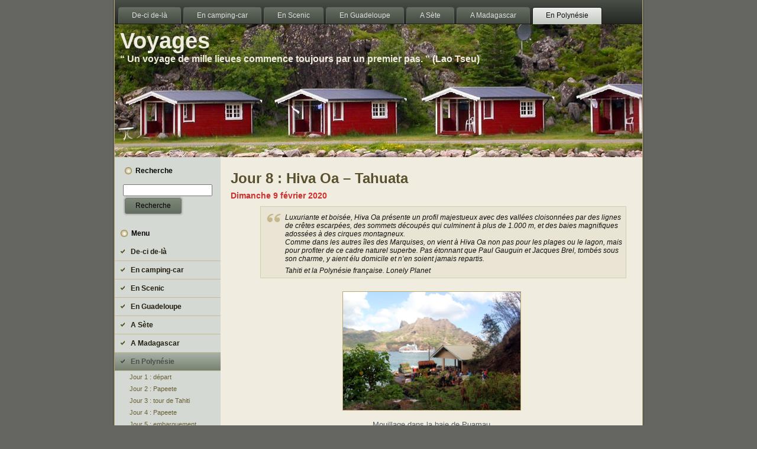

--- FILE ---
content_type: text/html; charset=UTF-8
request_url: https://didierthierry.fr/en-polynesie/jour-8-hiva-oa-tahuata
body_size: 10637
content:
<!DOCTYPE html PUBLIC "-//W3C//DTD XHTML 1.0 Transitional//EN" "http://www.w3.org/TR/xhtml1/DTD/xhtml1-transitional.dtd">
<html xmlns="http://www.w3.org/1999/xhtml" lang="fr-FR">
<head profile="http://gmpg.org/xfn/11">
<meta http-equiv="Content-Type" content="text/html; charset=UTF-8" />
<title>Jour 8 : Hiva Oa &#8211; Tahuata | Voyages</title>
<link rel="stylesheet" href="https://didierthierry.fr/wp-content/themes/Voyages/style.css" type="text/css" media="screen" />
<!--[if IE 6]><link rel="stylesheet" href="https://didierthierry.fr/wp-content/themes/Voyages/style.ie6.css" type="text/css" media="screen" /><![endif]-->
<!--[if IE 7]><link rel="stylesheet" href="https://didierthierry.fr/wp-content/themes/Voyages/style.ie7.css" type="text/css" media="screen" /><![endif]-->
<link rel="pingback" href="https://didierthierry.fr/xmlrpc.php" />
<link rel='dns-prefetch' href='//s.w.org' />
<link rel="alternate" type="application/rss+xml" title="Voyages &raquo; Flux" href="https://didierthierry.fr/feed" />
<link rel="alternate" type="application/rss+xml" title="Voyages &raquo; Flux des commentaires" href="https://didierthierry.fr/comments/feed" />
		<script type="text/javascript">
			window._wpemojiSettings = {"baseUrl":"https:\/\/s.w.org\/images\/core\/emoji\/11.2.0\/72x72\/","ext":".png","svgUrl":"https:\/\/s.w.org\/images\/core\/emoji\/11.2.0\/svg\/","svgExt":".svg","source":{"concatemoji":"https:\/\/didierthierry.fr\/wp-includes\/js\/wp-emoji-release.min.js?ver=5.1.21"}};
			!function(e,a,t){var n,r,o,i=a.createElement("canvas"),p=i.getContext&&i.getContext("2d");function s(e,t){var a=String.fromCharCode;p.clearRect(0,0,i.width,i.height),p.fillText(a.apply(this,e),0,0);e=i.toDataURL();return p.clearRect(0,0,i.width,i.height),p.fillText(a.apply(this,t),0,0),e===i.toDataURL()}function c(e){var t=a.createElement("script");t.src=e,t.defer=t.type="text/javascript",a.getElementsByTagName("head")[0].appendChild(t)}for(o=Array("flag","emoji"),t.supports={everything:!0,everythingExceptFlag:!0},r=0;r<o.length;r++)t.supports[o[r]]=function(e){if(!p||!p.fillText)return!1;switch(p.textBaseline="top",p.font="600 32px Arial",e){case"flag":return s([55356,56826,55356,56819],[55356,56826,8203,55356,56819])?!1:!s([55356,57332,56128,56423,56128,56418,56128,56421,56128,56430,56128,56423,56128,56447],[55356,57332,8203,56128,56423,8203,56128,56418,8203,56128,56421,8203,56128,56430,8203,56128,56423,8203,56128,56447]);case"emoji":return!s([55358,56760,9792,65039],[55358,56760,8203,9792,65039])}return!1}(o[r]),t.supports.everything=t.supports.everything&&t.supports[o[r]],"flag"!==o[r]&&(t.supports.everythingExceptFlag=t.supports.everythingExceptFlag&&t.supports[o[r]]);t.supports.everythingExceptFlag=t.supports.everythingExceptFlag&&!t.supports.flag,t.DOMReady=!1,t.readyCallback=function(){t.DOMReady=!0},t.supports.everything||(n=function(){t.readyCallback()},a.addEventListener?(a.addEventListener("DOMContentLoaded",n,!1),e.addEventListener("load",n,!1)):(e.attachEvent("onload",n),a.attachEvent("onreadystatechange",function(){"complete"===a.readyState&&t.readyCallback()})),(n=t.source||{}).concatemoji?c(n.concatemoji):n.wpemoji&&n.twemoji&&(c(n.twemoji),c(n.wpemoji)))}(window,document,window._wpemojiSettings);
		</script>
		<style type="text/css">
img.wp-smiley,
img.emoji {
	display: inline !important;
	border: none !important;
	box-shadow: none !important;
	height: 1em !important;
	width: 1em !important;
	margin: 0 .07em !important;
	vertical-align: -0.1em !important;
	background: none !important;
	padding: 0 !important;
}
</style>
	<link rel='stylesheet' id='wp-block-library-css'  href='https://didierthierry.fr/wp-includes/css/dist/block-library/style.min.css?ver=5.1.21' type='text/css' media='all' />
<script type='text/javascript' src='https://didierthierry.fr/wp-includes/js/jquery/jquery.js?ver=1.12.4'></script>
<script type='text/javascript' src='https://didierthierry.fr/wp-includes/js/jquery/jquery-migrate.min.js?ver=1.4.1'></script>
<link rel='https://api.w.org/' href='https://didierthierry.fr/wp-json/' />
<link rel="EditURI" type="application/rsd+xml" title="RSD" href="https://didierthierry.fr/xmlrpc.php?rsd" />
<link rel="wlwmanifest" type="application/wlwmanifest+xml" href="https://didierthierry.fr/wp-includes/wlwmanifest.xml" /> 
<link rel="canonical" href="https://didierthierry.fr/en-polynesie/jour-8-hiva-oa-tahuata" />
<link rel='shortlink' href='https://didierthierry.fr/?p=6640' />
<link rel="alternate" type="application/json+oembed" href="https://didierthierry.fr/wp-json/oembed/1.0/embed?url=https%3A%2F%2Fdidierthierry.fr%2Fen-polynesie%2Fjour-8-hiva-oa-tahuata" />
<link rel="alternate" type="text/xml+oembed" href="https://didierthierry.fr/wp-json/oembed/1.0/embed?url=https%3A%2F%2Fdidierthierry.fr%2Fen-polynesie%2Fjour-8-hiva-oa-tahuata&#038;format=xml" />
<script type="text/javascript" src="http://didierthierry.fr/wp-content/plugins/audio-player-oogiechetos/assets/audio-player.js?ver=2.0.4.1"></script>
<script type="text/javascript">AudioPlayer.setup("http://didierthierry.fr/wp-content/plugins/audio-player-oogiechetos/assets/player.swf?ver=2.0.4.1", {width:"290",animation:"yes",encode:"yes",initialvolume:"60",remaining:"no",noinfo:"no",buffer:"5",checkpolicy:"no",rtl:"no",bg:"E5E5E5",text:"333333",leftbg:"CCCCCC",lefticon:"333333",volslider:"666666",voltrack:"FFFFFF",rightbg:"B4B4B4",rightbghover:"999999",righticon:"333333",righticonhover:"FFFFFF",track:"FFFFFF",loader:"009900",border:"CCCCCC",tracker:"DDDDDD",skip:"666666",pagebg:"FFFFFF",transparentpagebg:"yes"});</script>

<link rel="stylesheet" href="https://didierthierry.fr/wp-content/plugins/auto-highslide/highslide/highslide.css" type="text/css" />
<script type="text/javascript" src="https://didierthierry.fr/wp-content/plugins/auto-highslide/highslide/highslide-with-html.packed.js"></script>
<script type="text/javascript">
	hs.graphicsDir = "https://didierthierry.fr/wp-content/plugins/auto-highslide/highslide/graphics/";
	hs.outlineType = "rounded-white";
	hs.outlineWhileAnimating = true;
	hs.showCredits = false;
</script>
	<!-- <meta name="NextGEN" version="3.3.17" /> -->
<style type="text/css" media="all">
/* <![CDATA[ */
@import url("https://didierthierry.fr/wp-content/plugins/wp-table-reloaded/css/plugin.css?ver=1.9.4");
@import url("https://didierthierry.fr/wp-content/plugins/wp-table-reloaded/css/datatables.css?ver=1.9.4");
/* ]]> */
</style><script type="text/javascript" src="https://didierthierry.fr/wp-content/themes/Voyages/script.js"></script>
<link rel='stylesheet' id='nextgen_widgets_style-css'  href='https://didierthierry.fr/wp-content/plugins/nextgen-gallery/products/photocrati_nextgen/modules/widget/static/widgets.css?ver=3.3.17' type='text/css' media='all' />
<link rel='stylesheet' id='nextgen_basic_thumbnails_style-css'  href='https://didierthierry.fr/wp-content/plugins/nextgen-gallery/products/photocrati_nextgen/modules/nextgen_basic_gallery/static/thumbnails/nextgen_basic_thumbnails.css?ver=3.3.17' type='text/css' media='all' />
<link rel='stylesheet' id='ngg_trigger_buttons-css'  href='https://didierthierry.fr/wp-content/plugins/nextgen-gallery/products/photocrati_nextgen/modules/nextgen_gallery_display/static/trigger_buttons.css?ver=3.3.17' type='text/css' media='all' />
<link rel='stylesheet' id='simplelightbox-0-css'  href='https://didierthierry.fr/wp-content/plugins/nextgen-gallery/products/photocrati_nextgen/modules/lightbox/static/simplelightbox/simple-lightbox.css?ver=3.3.17' type='text/css' media='all' />
<link rel='stylesheet' id='fontawesome_v4_shim_style-css'  href='https://use.fontawesome.com/releases/v5.3.1/css/v4-shims.css?ver=5.1.21' type='text/css' media='all' />
<link rel='stylesheet' id='fontawesome-css'  href='https://use.fontawesome.com/releases/v5.3.1/css/all.css?ver=5.1.21' type='text/css' media='all' />
<link rel='stylesheet' id='nextgen_pagination_style-css'  href='https://didierthierry.fr/wp-content/plugins/nextgen-gallery/products/photocrati_nextgen/modules/nextgen_pagination/static/style.css?ver=3.3.17' type='text/css' media='all' />
<link rel='stylesheet' id='nggallery-css'  href='https://didierthierry.fr/wp-content/ngg_styles/nggallery.css?ver=3.3.17' type='text/css' media='all' />
</head>
<body class="page-template-default page page-id-6640 page-child parent-pageid-6602">
<div id="art-main">
    <div class="art-sheet">
        <div class="art-sheet-tl"></div>
        <div class="art-sheet-tr"></div>
        <div class="art-sheet-bl"></div>
        <div class="art-sheet-br"></div>
        <div class="art-sheet-tc"></div>
        <div class="art-sheet-bc"></div>
        <div class="art-sheet-cl"></div>
        <div class="art-sheet-cr"></div>
        <div class="art-sheet-cc"></div>
        <div class="art-sheet-body">
            <div class="art-nav">
            	<div class="l"></div>
            	<div class="r"></div>
            	<ul class="art-menu">
            		<li><a href="http://didierthierry.fr" title="De-ci de-là"><span class='l'></span><span class='r'></span><span class='t'>De-ci de-là</span></a>
<ul>
<li><a href="https://didierthierry.fr/voyages/de-1995-a-2016" title="De 1995 à 2017">De 1995 à 2017</a></li>
</ul>
</li>
<li><a href="https://didierthierry.fr/en-camping-car" title="En camping-car"><span class='l'></span><span class='r'></span><span class='t'>En camping-car</span></a>
<ul>
<li><a href="https://didierthierry.fr/en-camping-car/hymer-br599" title="Hymer BR599">Hymer BR599</a>
<ul>
<li><a href="https://didierthierry.fr/en-camping-car/hymer-br599/facture" title="Facture">Facture</a></li>
<li><a href="https://didierthierry.fr/en-camping-car/hymer-br599/entretien" title="Entretien">Entretien</a></li>
<li><a href="https://didierthierry.fr/en-camping-car/hymer-br599/instructions" title="Instructions">Instructions</a></li>
<li><a href="https://didierthierry.fr/en-camping-car/hymer-br599/inventaire" title="Inventaire">Inventaire</a></li>
</ul>
</li>
<li><a href="https://didierthierry.fr/en-camping-car/exsis-i512" title="Hymer Exsis-i 512">Hymer Exsis-i 512</a>
<ul>
<li><a href="https://didierthierry.fr/en-camping-car/exsis-i512/facture" title="Facture">Facture</a></li>
<li><a href="https://didierthierry.fr/en-camping-car/exsis-i512/entretien" title="Entretien">Entretien</a></li>
<li><a href="https://didierthierry.fr/en-camping-car/exsis-i512/instructions" title="Instructions">Instructions</a></li>
<li><a href="https://didierthierry.fr/en-camping-car/exsis-i512/inventaire" title="Inventaire">Inventaire</a></li>
</ul>
</li>
<li><a href="https://didierthierry.fr/en-camping-car/mirande-s" title="Mirande S">Mirande S</a>
<ul>
<li><a href="https://didierthierry.fr/en-camping-car/mirande-s/facture" title="Facture">Facture</a></li>
<li><a href="https://didierthierry.fr/en-camping-car/mirande-s/entretien" title="Entretien">Entretien</a></li>
<li><a href="https://didierthierry.fr/en-camping-car/mirande-s/instructions" title="Instructions">Instructions</a></li>
<li><a href="https://didierthierry.fr/en-camping-car/mirande-s/inventaire" title="Inventaire">Inventaire</a></li>
</ul>
</li>
<li><a href="https://didierthierry.fr/en-camping-car/2003-2004" title="2003 &#8211; 2004">2003 &#8211; 2004</a>
<ul>
<li><a href="https://didierthierry.fr/en-camping-car/2003-2004/pont-aven" title="Pont-Aven">Pont-Aven</a></li>
<li><a href="https://didierthierry.fr/en-camping-car/2003-2004/saint-valery-sur-somme" title="Saint-Valéry-sur-Somme">Saint-Valéry-sur-Somme</a></li>
<li><a href="https://didierthierry.fr/en-camping-car/2003-2004/saint-vaast-la-hougue" title="Saint-Vaast-la-Hougue">Saint-Vaast-la-Hougue</a></li>
<li><a href="https://didierthierry.fr/en-camping-car/2003-2004/segre" title="Segré">Segré</a></li>
<li><a href="https://didierthierry.fr/en-camping-car/2003-2004/genets" title="Genêts">Genêts</a></li>
<li><a href="https://didierthierry.fr/en-camping-car/2003-2004/croatie" title="CROATIE">CROATIE</a></li>
<li><a href="https://didierthierry.fr/en-camping-car/2003-2004/andalousie" title="Andalousie">Andalousie</a></li>
<li><a href="https://didierthierry.fr/en-camping-car/2003-2004/barcelone" title="Barcelone">Barcelone</a></li>
<li><a href="https://didierthierry.fr/en-camping-car/2003-2004/agon" title="Agon">Agon</a></li>
<li><a href="https://didierthierry.fr/en-camping-car/2003-2004/erquy" title="Erquy">Erquy</a></li>
<li><a href="https://didierthierry.fr/en-camping-car/2003-2004/monegros" title="Monegros">Monegros</a></li>
<li><a href="https://didierthierry.fr/en-camping-car/2003-2004/1417-2" title="Arradon">Arradon</a></li>
<li><a href="https://didierthierry.fr/en-camping-car/2003-2004/arzon" title="Arzon">Arzon</a></li>
<li><a href="https://didierthierry.fr/en-camping-car/2003-2004/norvege" title="NORVÈGE">NORVÈGE</a></li>
<li><a href="https://didierthierry.fr/en-camping-car/2003-2004/larzac" title="Nant">Nant</a></li>
<li><a href="https://didierthierry.fr/en-camping-car/2003-2004/ile-de-re" title="Ile de Ré">Ile de Ré</a></li>
<li><a href="https://didierthierry.fr/en-camping-car/2003-2004/paris" title="Paris">Paris</a></li>
<li><a href="https://didierthierry.fr/en-camping-car/2003-2004/minerve" title="Minerve">Minerve</a></li>
</ul>
</li>
<li><a href="https://didierthierry.fr/en-camping-car/2005-2006" title="2005 &#8211; 2006">2005 &#8211; 2006</a>
<ul>
<li><a href="https://didierthierry.fr/en-camping-car/2005-2006/saintes-maries-de-la-mer" title="Saintes-Maries-de-la-Mer">Saintes-Maries-de-la-Mer</a></li>
<li><a href="https://didierthierry.fr/en-camping-car/2005-2006/goury" title="Goury">Goury</a></li>
<li><a href="https://didierthierry.fr/en-camping-car/2005-2006/laval" title="Laval">Laval</a></li>
<li><a href="https://didierthierry.fr/en-camping-car/2005-2006/tolede" title="Tolède">Tolède</a></li>
<li><a href="https://didierthierry.fr/en-camping-car/2005-2006/paris" title="Paris">Paris</a></li>
<li><a href="https://didierthierry.fr/en-camping-car/2005-2006/omonville-la-rogue" title="Omonville-la-Rogue (1)">Omonville-la-Rogue (1)</a></li>
<li><a href="https://didierthierry.fr/en-camping-car/2005-2006/1638-2" title="Saint-Germain-sur-Aye">Saint-Germain-sur-Aye</a></li>
<li><a href="https://didierthierry.fr/en-camping-car/2005-2006/italie-du-sud" title="ITALIE DU SUD">ITALIE DU SUD</a></li>
<li><a href="https://didierthierry.fr/en-camping-car/2005-2006/lorient" title="Lorient">Lorient</a></li>
<li><a href="https://didierthierry.fr/en-camping-car/2005-2006/la-palmyre" title="La Palmyre">La Palmyre</a></li>
<li><a href="https://didierthierry.fr/en-camping-car/2005-2006/camaret" title="Camaret">Camaret</a></li>
<li><a href="https://didierthierry.fr/en-camping-car/2005-2006/madrid" title="Madrid">Madrid</a></li>
<li><a href="https://didierthierry.fr/en-camping-car/2005-2006/omonville-la-rogue-2" title="Omonville-la-Rogue (2)">Omonville-la-Rogue (2)</a></li>
<li><a href="https://didierthierry.fr/en-camping-car/2005-2006/cancale" title="Cancale (1)">Cancale (1)</a></li>
<li><a href="https://didierthierry.fr/en-camping-car/2005-2006/chateau-gontier" title="Château-Gontier">Château-Gontier</a></li>
<li><a href="https://didierthierry.fr/en-camping-car/2005-2006/1793-2" title="ROVINJ, VENISE">ROVINJ, VENISE</a></li>
<li><a href="https://didierthierry.fr/en-camping-car/2005-2006/1799-2" title="Guernesey">Guernesey</a></li>
<li><a href="https://didierthierry.fr/en-camping-car/2005-2006/cancale-2" title="Cancale (2)">Cancale (2)</a></li>
</ul>
</li>
<li><a href="https://didierthierry.fr/en-camping-car/2007-2009" title="2007 &#8211; 2009">2007 &#8211; 2009</a>
<ul>
<li><a href="https://didierthierry.fr/en-camping-car/2007-2009/cancale-1" title="Cancale (1)">Cancale (1)</a></li>
<li><a href="https://didierthierry.fr/en-camping-car/2007-2009/dieppe" title="Dieppe">Dieppe</a></li>
<li><a href="https://didierthierry.fr/en-camping-car/2007-2009/cancale-2" title="Cancale (2)">Cancale (2)</a></li>
<li><a href="https://didierthierry.fr/en-camping-car/2007-2009/omonville" title="Omonville-la-Rogue">Omonville-la-Rogue</a></li>
<li><a href="https://didierthierry.fr/en-camping-car/2007-2009/le-cap-dagde-1" title="Le Cap-d&rsquo;Agde (1)">Le Cap-d&rsquo;Agde (1)</a></li>
<li><a href="https://didierthierry.fr/en-camping-car/2007-2009/candes" title="Candes-Saint-Martin">Candes-Saint-Martin</a></li>
<li><a href="https://didierthierry.fr/en-camping-car/2007-2009/montenegro" title="MONTENEGRO">MONTENEGRO</a></li>
<li><a href="https://didierthierry.fr/en-camping-car/2007-2009/le-cap-dagde-2" title="Le Cap-d&rsquo;Agde (2)">Le Cap-d&rsquo;Agde (2)</a></li>
<li><a href="https://didierthierry.fr/en-camping-car/2007-2009/paris" title="Paris">Paris</a></li>
<li><a href="https://didierthierry.fr/en-camping-car/2007-2009/le-cap-dagde-3" title="Le Cap-d&rsquo;Agde (3)">Le Cap-d&rsquo;Agde (3)</a></li>
<li><a href="https://didierthierry.fr/en-camping-car/2007-2009/le-cap-dagde-4" title="Le Cap-d&rsquo;Agde (4)">Le Cap-d&rsquo;Agde (4)</a></li>
<li><a href="https://didierthierry.fr/en-camping-car/2007-2009/croatie" title="CROATIE">CROATIE</a></li>
<li><a href="https://didierthierry.fr/en-camping-car/2007-2009/sarzeau" title="Sarzeau">Sarzeau</a></li>
<li><a href="https://didierthierry.fr/en-camping-car/2007-2009/cancale" title="Cancale (3)">Cancale (3)</a></li>
<li><a href="https://didierthierry.fr/en-camping-car/2007-2009/le-cap-dagde-5" title="Le Cap-d&rsquo;Agde (5)">Le Cap-d&rsquo;Agde (5)</a></li>
<li><a href="https://didierthierry.fr/en-camping-car/2007-2009/albi" title="Albi">Albi</a></li>
<li><a href="https://didierthierry.fr/en-camping-car/2007-2009/roumanie" title="ROUMANIE">ROUMANIE</a></li>
</ul>
</li>
<li><a href="https://didierthierry.fr/en-camping-car/2010-2011" title="2010 &#8211; 2011">2010 &#8211; 2011</a>
<ul>
<li><a href="https://didierthierry.fr/en-camping-car/2010-2011/le-puy-en-velay" title="Le Puy-en-Velay">Le Puy-en-Velay</a></li>
<li><a href="https://didierthierry.fr/en-camping-car/2010-2011/arzon" title="Arzon">Arzon</a></li>
<li><a href="https://didierthierry.fr/en-camping-car/2010-2011/saint-pol-de-leon" title="Saint-Pol-de-Léon">Saint-Pol-de-Léon</a></li>
<li><a href="https://didierthierry.fr/en-camping-car/2010-2011/euronat-1" title="Euronat (1)">Euronat (1)</a></li>
<li><a href="https://didierthierry.fr/en-camping-car/2010-2011/le-cap-dagde-1" title="Le Cap-d&rsquo;Agde (1)">Le Cap-d&rsquo;Agde (1)</a></li>
<li><a href="https://didierthierry.fr/en-camping-car/2010-2011/regneville-sur-mer" title="Regnéville-sur-Mer (1)">Regnéville-sur-Mer (1)</a></li>
<li><a href="https://didierthierry.fr/en-camping-car/2010-2011/le-cap-dagde-2" title="Le Cap-d&rsquo;Agde (2)">Le Cap-d&rsquo;Agde (2)</a></li>
<li><a href="https://didierthierry.fr/en-camping-car/2010-2011/hongrie" title="HONGRIE">HONGRIE</a></li>
<li><a href="https://didierthierry.fr/en-camping-car/2010-2011/le-cap-dagde" title="Le Cap-d&rsquo;Agde (3)">Le Cap-d&rsquo;Agde (3)</a></li>
<li><a href="https://didierthierry.fr/en-camping-car/2010-2011/euronat" title="Euronat (2)">Euronat (2)</a></li>
<li><a href="https://didierthierry.fr/en-camping-car/2010-2011/montmartin" title="Montmartin-sur-Mer">Montmartin-sur-Mer</a></li>
<li><a href="https://didierthierry.fr/en-camping-car/2010-2011/le-petit-pressigny" title="Le Petit-Pressigny">Le Petit-Pressigny</a></li>
<li><a href="https://didierthierry.fr/en-camping-car/2010-2011/paris" title="Paris (1)">Paris (1)</a></li>
<li><a href="https://didierthierry.fr/en-camping-car/2010-2011/reims" title="Reims">Reims</a></li>
<li><a href="https://didierthierry.fr/en-camping-car/2010-2011/amsterdam" title="Amsterdam">Amsterdam</a></li>
<li><a href="https://didierthierry.fr/en-camping-car/2010-2011/maussane-les-alpilles" title="Maussane-les-Alpilles">Maussane-les-Alpilles</a></li>
<li><a href="https://didierthierry.fr/en-camping-car/2010-2011/barfleur" title="Barfleur">Barfleur</a></li>
<li><a href="https://didierthierry.fr/en-camping-car/2010-2011/le-cap-dagde-4" title="Le Cap-d&rsquo;Agde (4)">Le Cap-d&rsquo;Agde (4)</a></li>
<li><a href="https://didierthierry.fr/en-camping-car/2010-2011/regneville-sur-mer-2" title="Regnéville-sur-Mer (2)">Regnéville-sur-Mer (2)</a></li>
<li><a href="https://didierthierry.fr/en-camping-car/2010-2011/barcelone" title="Barcelone">Barcelone</a></li>
<li><a href="https://didierthierry.fr/en-camping-car/2010-2011/le-cap-dagde-5" title="Le Cap-d&rsquo;Agde (5)">Le Cap-d&rsquo;Agde (5)</a></li>
<li><a href="https://didierthierry.fr/en-camping-car/2010-2011/pologne" title="POLOGNE">POLOGNE</a></li>
<li><a href="https://didierthierry.fr/en-camping-car/2010-2011/le-cap-dagde-6" title="Le Cap-d&rsquo;Agde (6)">Le Cap-d&rsquo;Agde (6)</a></li>
<li><a href="https://didierthierry.fr/en-camping-car/2010-2011/cancale" title="Cancale">Cancale</a></li>
<li><a href="https://didierthierry.fr/en-camping-car/2010-2011/paris-2" title="Paris (2)">Paris (2)</a></li>
</ul>
</li>
<li><a href="https://didierthierry.fr/en-camping-car/2012-2014" title="2012 &#8211; 2014">2012 &#8211; 2014</a>
<ul>
<li><a href="https://didierthierry.fr/en-camping-car/2012-2014/sete-1" title="Sète (1)">Sète (1)</a></li>
<li><a href="https://didierthierry.fr/en-camping-car/2012-2014/sete-2" title="Sète (2)">Sète (2)</a></li>
<li><a href="https://didierthierry.fr/en-camping-car/2012-2014/le-cap-dagde-1" title="Le Cap-d&rsquo;Agde (1)">Le Cap-d&rsquo;Agde (1)</a></li>
<li><a href="https://didierthierry.fr/en-camping-car/2012-2014/le-cap-dagde-02" title="Le Cap-d&rsquo;Agde (2)">Le Cap-d&rsquo;Agde (2)</a></li>
<li><a href="https://didierthierry.fr/en-camping-car/2012-2014/italie-croatie" title="ITALIE, CROATIE">ITALIE, CROATIE</a></li>
<li><a href="https://didierthierry.fr/en-camping-car/2012-2014/estuaire-de-la-loire" title="Estuaire de la Loire">Estuaire de la Loire</a></li>
<li><a href="https://didierthierry.fr/en-camping-car/2012-2014/toulouse" title="Toulouse (1)">Toulouse (1)</a></li>
<li><a href="https://didierthierry.fr/en-camping-car/2012-2014/toulouse-2" title="Toulouse (2)">Toulouse (2)</a></li>
<li><a href="https://didierthierry.fr/en-camping-car/2012-2014/narbonne" title="Narbonne">Narbonne</a></li>
<li><a href="https://didierthierry.fr/en-camping-car/2012-2014/hvar" title="ILE DE HVAR">ILE DE HVAR</a></li>
<li><a href="https://didierthierry.fr/en-camping-car/2012-2014/sete-3" title="Sète (3)">Sète (3)</a></li>
<li><a href="https://didierthierry.fr/en-camping-car/2012-2014/castres-anduze" title="Castres &#8211; Anduze">Castres &#8211; Anduze</a></li>
<li><a href="https://didierthierry.fr/en-camping-car/2012-2014/cambo-les-bains" title="Cambo-les-Bains">Cambo-les-Bains</a></li>
<li><a href="https://didierthierry.fr/en-camping-car/2012-2014/vichy-panne-moteur" title="Dernier voyage">Dernier voyage</a></li>
</ul>
</li>
<li><a href="https://didierthierry.fr/en-camping-car/2015-2" title="2015">2015</a>
<ul>
<li><a href="https://didierthierry.fr/en-camping-car/2015-2/sicile" title="Sicile">Sicile</a></li>
<li><a href="https://didierthierry.fr/en-camping-car/2015-2/cambo-les-bains" title="Cambo-les-Bains">Cambo-les-Bains</a></li>
</ul>
</li>
<li><a href="https://didierthierry.fr/en-camping-car/2016-2018" title="2016 &#8211; 2019">2016 &#8211; 2019</a>
<ul>
<li><a href="https://didierthierry.fr/en-camping-car/2016-2018/balades" title="Déplacements 2016">Déplacements 2016</a></li>
<li><a href="https://didierthierry.fr/en-camping-car/2016-2018/manche" title="Manche">Manche</a></li>
<li><a href="https://didierthierry.fr/en-camping-car/2016-2018/ile-de-re" title="Ile de Ré">Ile de Ré</a></li>
<li><a href="https://didierthierry.fr/en-camping-car/2016-2018/maroc" title="Maroc">Maroc</a></li>
<li><a href="https://didierthierry.fr/en-camping-car/2016-2018/luberon" title="Luberon">Luberon</a></li>
<li><a href="https://didierthierry.fr/en-camping-car/2016-2018/arles" title="Arles">Arles</a></li>
<li><a href="https://didierthierry.fr/en-camping-car/2016-2018/pyrenees" title="Pyrénées">Pyrénées</a></li>
<li><a href="https://didierthierry.fr/en-camping-car/2016-2018/deplacements-2017" title="Déplacements 2017">Déplacements 2017</a></li>
<li><a href="https://didierthierry.fr/en-camping-car/2016-2018/camargue" title="Camargue, Ventoux, Larzac">Camargue, Ventoux, Larzac</a></li>
<li><a href="https://didierthierry.fr/en-camping-car/2016-2018/portugal" title="Portugal">Portugal</a></li>
<li><a href="https://didierthierry.fr/en-camping-car/2016-2018/var" title="Var">Var</a></li>
<li><a href="https://didierthierry.fr/en-camping-car/2016-2018/deplacements-2018" title="Déplacements 2018">Déplacements 2018</a></li>
<li><a href="https://didierthierry.fr/en-camping-car/2016-2018/cotentin" title="Cotentin">Cotentin</a></li>
<li><a href="https://didierthierry.fr/en-camping-car/2016-2018/gard" title="Gard">Gard</a></li>
<li><a href="https://didierthierry.fr/en-camping-car/2016-2018/perpignan" title="Perpignan">Perpignan</a></li>
<li><a href="https://didierthierry.fr/en-camping-car/2016-2018/cotentin-2" title="Cotentin">Cotentin</a></li>
<li><a href="https://didierthierry.fr/en-camping-car/2016-2018/croatie" title="Italie &#8211; Croatie">Italie &#8211; Croatie</a></li>
<li><a href="https://didierthierry.fr/en-camping-car/2016-2018/ile-de-re-2" title="Ile de Ré">Ile de Ré</a></li>
<li><a href="https://didierthierry.fr/en-camping-car/2016-2018/deplacements-2019" title="Déplacements 2019">Déplacements 2019</a></li>
</ul>
</li>
</ul>
</li>
<li><a href="https://didierthierry.fr/en-scenic" title="En Scenic"><span class='l'></span><span class='r'></span><span class='t'>En Scenic</span></a>
<ul>
<li><a href="https://didierthierry.fr/en-scenic/scenic-4" title="Scenic 4">Scenic 4</a></li>
<li><a href="https://didierthierry.fr/en-scenic/deplacements-2019" title="Déplacements 2019">Déplacements 2019</a></li>
<li><a href="https://didierthierry.fr/en-scenic/deplacements-2020" title="Déplacements 2020">Déplacements 2020</a></li>
<li><a href="https://didierthierry.fr/en-scenic/bretagne" title="Bretagne (juillet 2020)">Bretagne (juillet 2020)</a></li>
<li><a href="https://didierthierry.fr/en-scenic/sicile-2025-scenic" title="Sicile (novembre 2025)">Sicile (novembre 2025)</a></li>
</ul>
</li>
<li><a href="https://didierthierry.fr/en-guadeloupe" title="En Guadeloupe"><span class='l'></span><span class='r'></span><span class='t'>En Guadeloupe</span></a>
<ul>
<li><a href="https://didierthierry.fr/en-guadeloupe/la-vieille-distillerie" title="La Vieille Distillerie">La Vieille Distillerie</a></li>
<li><a href="https://didierthierry.fr/en-guadeloupe/sejour-2007" title="Séjour 2007">Séjour 2007</a></li>
<li><a href="https://didierthierry.fr/en-guadeloupe/sejour-2011" title="Séjour 2011">Séjour 2011</a></li>
</ul>
</li>
<li><a href="https://didierthierry.fr/a-sete" title="A Sète"><span class='l'></span><span class='r'></span><span class='t'>A Sète</span></a>
<ul>
<li><a href="https://didierthierry.fr/a-sete/a-sete" title="Thalea">Thalea</a></li>
<li><a href="https://didierthierry.fr/a-sete/adresses" title="Adresses">Adresses</a></li>
<li><a href="https://didierthierry.fr/a-sete/articles" title="Presse">Presse</a></li>
</ul>
</li>
<li><a href="https://didierthierry.fr/a-madagascar" title="A Madagascar"><span class='l'></span><span class='r'></span><span class='t'>A Madagascar</span></a>
<ul>
<li><a href="https://didierthierry.fr/a-madagascar/madagascar" title="Madagascar 2015">Madagascar 2015</a></li>
</ul>
</li>
<li class="active" ><a class="active" href="https://didierthierry.fr/en-polynesie" title="En Polynésie"><span class='l'></span><span class='r'></span><span class='t'>En Polynésie</span></a>
<ul class="active" >
<li><a href="https://didierthierry.fr/en-polynesie/jour-1" title="Jour 1 : départ">Jour 1 : départ</a></li>
<li><a href="https://didierthierry.fr/en-polynesie/jour-2-papeete" title="Jour 2 : Papeete">Jour 2 : Papeete</a></li>
<li><a href="https://didierthierry.fr/en-polynesie/jour-3-tahiti" title="Jour 3 : tour de Tahiti">Jour 3 : tour de Tahiti</a></li>
<li><a href="https://didierthierry.fr/en-polynesie/jour-4-papeete" title="Jour 4 : Papeete">Jour 4 : Papeete</a></li>
<li><a href="https://didierthierry.fr/en-polynesie/jour-5-embarquement" title="Jour 5 : embarquement">Jour 5 : embarquement</a></li>
<li><a href="https://didierthierry.fr/en-polynesie/jour-6-fakarava" title="Jour 6 : Fakarava">Jour 6 : Fakarava</a></li>
<li><a href="https://didierthierry.fr/en-polynesie/jour-7-journee-en-mer" title="Jour 7 : journée en mer">Jour 7 : journée en mer</a></li>
<li class="active" ><a class="active" href="https://didierthierry.fr/en-polynesie/jour-8-hiva-oa-tahuata" title="Jour 8 : Hiva Oa &#8211; Tahuata">Jour 8 : Hiva Oa &#8211; Tahuata</a></li>
<li><a href="https://didierthierry.fr/en-polynesie/jour-9-hiva-oa-tahuata" title="Jour 9 : Hiva Oa &#8211; Tahuata">Jour 9 : Hiva Oa &#8211; Tahuata</a></li>
<li><a href="https://didierthierry.fr/en-polynesie/jour-10-fatu-hiva" title="Jour 10 : Fatu Hiva">Jour 10 : Fatu Hiva</a></li>
<li><a href="https://didierthierry.fr/en-polynesie/jour-11-nuku-hiva" title="Jour 11 : Nuku Hiva">Jour 11 : Nuku Hiva</a></li>
<li><a href="https://didierthierry.fr/en-polynesie/jour-12-ua-huka" title="Jour 12 : Ua Huka">Jour 12 : Ua Huka</a></li>
<li><a href="https://didierthierry.fr/en-polynesie/jour-13-ua-pou" title="Jour 13 : Ua Pou">Jour 13 : Ua Pou</a></li>
<li><a href="https://didierthierry.fr/en-polynesie/jour-14-journee-en-mer" title="Jour 14 : journée en mer">Jour 14 : journée en mer</a></li>
<li><a href="https://didierthierry.fr/en-polynesie/jour-15-rangiroa" title="Jour 15 : Rangiroa">Jour 15 : Rangiroa</a></li>
<li><a href="https://didierthierry.fr/en-polynesie/jour-16-bora-bora" title="Jour 16 : Bora Bora">Jour 16 : Bora Bora</a></li>
<li><a href="https://didierthierry.fr/en-polynesie/jour-17-bora-bora" title="Jour 17 : Bora Bora">Jour 17 : Bora Bora</a></li>
<li><a href="https://didierthierry.fr/en-polynesie/jour-18-huahine" title="Jour 18 : Huahine">Jour 18 : Huahine</a></li>
<li><a href="https://didierthierry.fr/en-polynesie/jour-19-huahine" title="Jour 19 : Huahine">Jour 19 : Huahine</a></li>
<li><a href="https://didierthierry.fr/en-polynesie/jour-20-huahine" title="Jour 20 : Huahine">Jour 20 : Huahine</a></li>
<li><a href="https://didierthierry.fr/en-polynesie/jour-21-papeete" title="Jour 21 : Papeete">Jour 21 : Papeete</a></li>
</ul>
</li>
            	</ul>
            </div>
            <div class="art-header">
                <div class="art-header-jpeg"></div>
                <div class="art-logo">
                <h1 id="name-text" class="art-logo-name">
                        <a href="http://didierthierry.fr/">Voyages</a></h1>
                    <div id="slogan-text" class="art-logo-text">“ Un voyage de mille lieues commence toujours par un premier pas. ” (Lao Tseu)</div>
                </div>
            </div>
            <div class="art-content-layout">
                <div class="art-content-layout-row">
                    <div class="art-layout-cell art-sidebar1">
                        <div class="art-block widget widget_search" id="search-2">
    <div class="art-block-body">
<div class="art-blockheader">
    <div class="l"></div>
    <div class="r"></div>
     <div class="t">Recherche</div>
</div>
<div class="art-blockcontent">
    <div class="art-blockcontent-body">
<!-- block-content -->
                                             <form method="get" name="searchform" action="https://didierthierry.fr/">
                                                <div class="search">
                                                    <input type="text" value="" name="s" style="width: 95%;" />
                                                    <span class="art-button-wrapper">
                                                        <span class="l"> </span>
                                                        <span class="r"> </span>
                                                        <input class="art-button" type="submit" name="search" value="Recherche" />
                                                    </span>
                                                </div>
                                            </form>
<!-- /block-content -->

		<div class="cleared"></div>
    </div>
</div>

		<div class="cleared"></div>
    </div>
</div>
<div class="art-vmenublock widget widget_vmenu" id="vmenu-3">
    <div class="art-vmenublock-body">
<div class="art-vmenublockheader">
    <div class="l"></div>
    <div class="r"></div>
     <div class="t">Menu</div>
</div>
<div class="art-vmenublockcontent">
    <div class="art-vmenublockcontent-body">
<!-- block-content -->
<ul class="art-vmenu"><li><a href="http://didierthierry.fr" title="De-ci de-là"><span class='l'></span><span class='r'></span><span class='t'>De-ci de-là</span></a>
<ul>
<li><a href="https://didierthierry.fr/voyages/de-1995-a-2016" title="De 1995 à 2017">De 1995 à 2017</a></li>
</ul>
</li>
<li><a href="https://didierthierry.fr/en-camping-car" title="En camping-car"><span class='l'></span><span class='r'></span><span class='t'>En camping-car</span></a>
<ul>
<li><a href="https://didierthierry.fr/en-camping-car/hymer-br599" title="Hymer BR599">Hymer BR599</a>
<ul>
<li><a href="https://didierthierry.fr/en-camping-car/hymer-br599/facture" title="Facture">Facture</a></li>
<li><a href="https://didierthierry.fr/en-camping-car/hymer-br599/entretien" title="Entretien">Entretien</a></li>
<li><a href="https://didierthierry.fr/en-camping-car/hymer-br599/instructions" title="Instructions">Instructions</a></li>
<li><a href="https://didierthierry.fr/en-camping-car/hymer-br599/inventaire" title="Inventaire">Inventaire</a></li>
</ul>
</li>
<li><a href="https://didierthierry.fr/en-camping-car/exsis-i512" title="Hymer Exsis-i 512">Hymer Exsis-i 512</a>
<ul>
<li><a href="https://didierthierry.fr/en-camping-car/exsis-i512/facture" title="Facture">Facture</a></li>
<li><a href="https://didierthierry.fr/en-camping-car/exsis-i512/entretien" title="Entretien">Entretien</a></li>
<li><a href="https://didierthierry.fr/en-camping-car/exsis-i512/instructions" title="Instructions">Instructions</a></li>
<li><a href="https://didierthierry.fr/en-camping-car/exsis-i512/inventaire" title="Inventaire">Inventaire</a></li>
</ul>
</li>
<li><a href="https://didierthierry.fr/en-camping-car/mirande-s" title="Mirande S">Mirande S</a>
<ul>
<li><a href="https://didierthierry.fr/en-camping-car/mirande-s/facture" title="Facture">Facture</a></li>
<li><a href="https://didierthierry.fr/en-camping-car/mirande-s/entretien" title="Entretien">Entretien</a></li>
<li><a href="https://didierthierry.fr/en-camping-car/mirande-s/instructions" title="Instructions">Instructions</a></li>
<li><a href="https://didierthierry.fr/en-camping-car/mirande-s/inventaire" title="Inventaire">Inventaire</a></li>
</ul>
</li>
<li><a href="https://didierthierry.fr/en-camping-car/2003-2004" title="2003 &#8211; 2004">2003 &#8211; 2004</a>
<ul>
<li><a href="https://didierthierry.fr/en-camping-car/2003-2004/pont-aven" title="Pont-Aven">Pont-Aven</a></li>
<li><a href="https://didierthierry.fr/en-camping-car/2003-2004/saint-valery-sur-somme" title="Saint-Valéry-sur-Somme">Saint-Valéry-sur-Somme</a></li>
<li><a href="https://didierthierry.fr/en-camping-car/2003-2004/saint-vaast-la-hougue" title="Saint-Vaast-la-Hougue">Saint-Vaast-la-Hougue</a></li>
<li><a href="https://didierthierry.fr/en-camping-car/2003-2004/segre" title="Segré">Segré</a></li>
<li><a href="https://didierthierry.fr/en-camping-car/2003-2004/genets" title="Genêts">Genêts</a></li>
<li><a href="https://didierthierry.fr/en-camping-car/2003-2004/croatie" title="CROATIE">CROATIE</a></li>
<li><a href="https://didierthierry.fr/en-camping-car/2003-2004/andalousie" title="Andalousie">Andalousie</a></li>
<li><a href="https://didierthierry.fr/en-camping-car/2003-2004/barcelone" title="Barcelone">Barcelone</a></li>
<li><a href="https://didierthierry.fr/en-camping-car/2003-2004/agon" title="Agon">Agon</a></li>
<li><a href="https://didierthierry.fr/en-camping-car/2003-2004/erquy" title="Erquy">Erquy</a></li>
<li><a href="https://didierthierry.fr/en-camping-car/2003-2004/monegros" title="Monegros">Monegros</a></li>
<li><a href="https://didierthierry.fr/en-camping-car/2003-2004/1417-2" title="Arradon">Arradon</a></li>
<li><a href="https://didierthierry.fr/en-camping-car/2003-2004/arzon" title="Arzon">Arzon</a></li>
<li><a href="https://didierthierry.fr/en-camping-car/2003-2004/norvege" title="NORVÈGE">NORVÈGE</a></li>
<li><a href="https://didierthierry.fr/en-camping-car/2003-2004/larzac" title="Nant">Nant</a></li>
<li><a href="https://didierthierry.fr/en-camping-car/2003-2004/ile-de-re" title="Ile de Ré">Ile de Ré</a></li>
<li><a href="https://didierthierry.fr/en-camping-car/2003-2004/paris" title="Paris">Paris</a></li>
<li><a href="https://didierthierry.fr/en-camping-car/2003-2004/minerve" title="Minerve">Minerve</a></li>
</ul>
</li>
<li><a href="https://didierthierry.fr/en-camping-car/2005-2006" title="2005 &#8211; 2006">2005 &#8211; 2006</a>
<ul>
<li><a href="https://didierthierry.fr/en-camping-car/2005-2006/saintes-maries-de-la-mer" title="Saintes-Maries-de-la-Mer">Saintes-Maries-de-la-Mer</a></li>
<li><a href="https://didierthierry.fr/en-camping-car/2005-2006/goury" title="Goury">Goury</a></li>
<li><a href="https://didierthierry.fr/en-camping-car/2005-2006/laval" title="Laval">Laval</a></li>
<li><a href="https://didierthierry.fr/en-camping-car/2005-2006/tolede" title="Tolède">Tolède</a></li>
<li><a href="https://didierthierry.fr/en-camping-car/2005-2006/paris" title="Paris">Paris</a></li>
<li><a href="https://didierthierry.fr/en-camping-car/2005-2006/omonville-la-rogue" title="Omonville-la-Rogue (1)">Omonville-la-Rogue (1)</a></li>
<li><a href="https://didierthierry.fr/en-camping-car/2005-2006/1638-2" title="Saint-Germain-sur-Aye">Saint-Germain-sur-Aye</a></li>
<li><a href="https://didierthierry.fr/en-camping-car/2005-2006/italie-du-sud" title="ITALIE DU SUD">ITALIE DU SUD</a></li>
<li><a href="https://didierthierry.fr/en-camping-car/2005-2006/lorient" title="Lorient">Lorient</a></li>
<li><a href="https://didierthierry.fr/en-camping-car/2005-2006/la-palmyre" title="La Palmyre">La Palmyre</a></li>
<li><a href="https://didierthierry.fr/en-camping-car/2005-2006/camaret" title="Camaret">Camaret</a></li>
<li><a href="https://didierthierry.fr/en-camping-car/2005-2006/madrid" title="Madrid">Madrid</a></li>
<li><a href="https://didierthierry.fr/en-camping-car/2005-2006/omonville-la-rogue-2" title="Omonville-la-Rogue (2)">Omonville-la-Rogue (2)</a></li>
<li><a href="https://didierthierry.fr/en-camping-car/2005-2006/cancale" title="Cancale (1)">Cancale (1)</a></li>
<li><a href="https://didierthierry.fr/en-camping-car/2005-2006/chateau-gontier" title="Château-Gontier">Château-Gontier</a></li>
<li><a href="https://didierthierry.fr/en-camping-car/2005-2006/1793-2" title="ROVINJ, VENISE">ROVINJ, VENISE</a></li>
<li><a href="https://didierthierry.fr/en-camping-car/2005-2006/1799-2" title="Guernesey">Guernesey</a></li>
<li><a href="https://didierthierry.fr/en-camping-car/2005-2006/cancale-2" title="Cancale (2)">Cancale (2)</a></li>
</ul>
</li>
<li><a href="https://didierthierry.fr/en-camping-car/2007-2009" title="2007 &#8211; 2009">2007 &#8211; 2009</a>
<ul>
<li><a href="https://didierthierry.fr/en-camping-car/2007-2009/cancale-1" title="Cancale (1)">Cancale (1)</a></li>
<li><a href="https://didierthierry.fr/en-camping-car/2007-2009/dieppe" title="Dieppe">Dieppe</a></li>
<li><a href="https://didierthierry.fr/en-camping-car/2007-2009/cancale-2" title="Cancale (2)">Cancale (2)</a></li>
<li><a href="https://didierthierry.fr/en-camping-car/2007-2009/omonville" title="Omonville-la-Rogue">Omonville-la-Rogue</a></li>
<li><a href="https://didierthierry.fr/en-camping-car/2007-2009/le-cap-dagde-1" title="Le Cap-d&rsquo;Agde (1)">Le Cap-d&rsquo;Agde (1)</a></li>
<li><a href="https://didierthierry.fr/en-camping-car/2007-2009/candes" title="Candes-Saint-Martin">Candes-Saint-Martin</a></li>
<li><a href="https://didierthierry.fr/en-camping-car/2007-2009/montenegro" title="MONTENEGRO">MONTENEGRO</a></li>
<li><a href="https://didierthierry.fr/en-camping-car/2007-2009/le-cap-dagde-2" title="Le Cap-d&rsquo;Agde (2)">Le Cap-d&rsquo;Agde (2)</a></li>
<li><a href="https://didierthierry.fr/en-camping-car/2007-2009/paris" title="Paris">Paris</a></li>
<li><a href="https://didierthierry.fr/en-camping-car/2007-2009/le-cap-dagde-3" title="Le Cap-d&rsquo;Agde (3)">Le Cap-d&rsquo;Agde (3)</a></li>
<li><a href="https://didierthierry.fr/en-camping-car/2007-2009/le-cap-dagde-4" title="Le Cap-d&rsquo;Agde (4)">Le Cap-d&rsquo;Agde (4)</a></li>
<li><a href="https://didierthierry.fr/en-camping-car/2007-2009/croatie" title="CROATIE">CROATIE</a></li>
<li><a href="https://didierthierry.fr/en-camping-car/2007-2009/sarzeau" title="Sarzeau">Sarzeau</a></li>
<li><a href="https://didierthierry.fr/en-camping-car/2007-2009/cancale" title="Cancale (3)">Cancale (3)</a></li>
<li><a href="https://didierthierry.fr/en-camping-car/2007-2009/le-cap-dagde-5" title="Le Cap-d&rsquo;Agde (5)">Le Cap-d&rsquo;Agde (5)</a></li>
<li><a href="https://didierthierry.fr/en-camping-car/2007-2009/albi" title="Albi">Albi</a></li>
<li><a href="https://didierthierry.fr/en-camping-car/2007-2009/roumanie" title="ROUMANIE">ROUMANIE</a></li>
</ul>
</li>
<li><a href="https://didierthierry.fr/en-camping-car/2010-2011" title="2010 &#8211; 2011">2010 &#8211; 2011</a>
<ul>
<li><a href="https://didierthierry.fr/en-camping-car/2010-2011/le-puy-en-velay" title="Le Puy-en-Velay">Le Puy-en-Velay</a></li>
<li><a href="https://didierthierry.fr/en-camping-car/2010-2011/arzon" title="Arzon">Arzon</a></li>
<li><a href="https://didierthierry.fr/en-camping-car/2010-2011/saint-pol-de-leon" title="Saint-Pol-de-Léon">Saint-Pol-de-Léon</a></li>
<li><a href="https://didierthierry.fr/en-camping-car/2010-2011/euronat-1" title="Euronat (1)">Euronat (1)</a></li>
<li><a href="https://didierthierry.fr/en-camping-car/2010-2011/le-cap-dagde-1" title="Le Cap-d&rsquo;Agde (1)">Le Cap-d&rsquo;Agde (1)</a></li>
<li><a href="https://didierthierry.fr/en-camping-car/2010-2011/regneville-sur-mer" title="Regnéville-sur-Mer (1)">Regnéville-sur-Mer (1)</a></li>
<li><a href="https://didierthierry.fr/en-camping-car/2010-2011/le-cap-dagde-2" title="Le Cap-d&rsquo;Agde (2)">Le Cap-d&rsquo;Agde (2)</a></li>
<li><a href="https://didierthierry.fr/en-camping-car/2010-2011/hongrie" title="HONGRIE">HONGRIE</a></li>
<li><a href="https://didierthierry.fr/en-camping-car/2010-2011/le-cap-dagde" title="Le Cap-d&rsquo;Agde (3)">Le Cap-d&rsquo;Agde (3)</a></li>
<li><a href="https://didierthierry.fr/en-camping-car/2010-2011/euronat" title="Euronat (2)">Euronat (2)</a></li>
<li><a href="https://didierthierry.fr/en-camping-car/2010-2011/montmartin" title="Montmartin-sur-Mer">Montmartin-sur-Mer</a></li>
<li><a href="https://didierthierry.fr/en-camping-car/2010-2011/le-petit-pressigny" title="Le Petit-Pressigny">Le Petit-Pressigny</a></li>
<li><a href="https://didierthierry.fr/en-camping-car/2010-2011/paris" title="Paris (1)">Paris (1)</a></li>
<li><a href="https://didierthierry.fr/en-camping-car/2010-2011/reims" title="Reims">Reims</a></li>
<li><a href="https://didierthierry.fr/en-camping-car/2010-2011/amsterdam" title="Amsterdam">Amsterdam</a></li>
<li><a href="https://didierthierry.fr/en-camping-car/2010-2011/maussane-les-alpilles" title="Maussane-les-Alpilles">Maussane-les-Alpilles</a></li>
<li><a href="https://didierthierry.fr/en-camping-car/2010-2011/barfleur" title="Barfleur">Barfleur</a></li>
<li><a href="https://didierthierry.fr/en-camping-car/2010-2011/le-cap-dagde-4" title="Le Cap-d&rsquo;Agde (4)">Le Cap-d&rsquo;Agde (4)</a></li>
<li><a href="https://didierthierry.fr/en-camping-car/2010-2011/regneville-sur-mer-2" title="Regnéville-sur-Mer (2)">Regnéville-sur-Mer (2)</a></li>
<li><a href="https://didierthierry.fr/en-camping-car/2010-2011/barcelone" title="Barcelone">Barcelone</a></li>
<li><a href="https://didierthierry.fr/en-camping-car/2010-2011/le-cap-dagde-5" title="Le Cap-d&rsquo;Agde (5)">Le Cap-d&rsquo;Agde (5)</a></li>
<li><a href="https://didierthierry.fr/en-camping-car/2010-2011/pologne" title="POLOGNE">POLOGNE</a></li>
<li><a href="https://didierthierry.fr/en-camping-car/2010-2011/le-cap-dagde-6" title="Le Cap-d&rsquo;Agde (6)">Le Cap-d&rsquo;Agde (6)</a></li>
<li><a href="https://didierthierry.fr/en-camping-car/2010-2011/cancale" title="Cancale">Cancale</a></li>
<li><a href="https://didierthierry.fr/en-camping-car/2010-2011/paris-2" title="Paris (2)">Paris (2)</a></li>
</ul>
</li>
<li><a href="https://didierthierry.fr/en-camping-car/2012-2014" title="2012 &#8211; 2014">2012 &#8211; 2014</a>
<ul>
<li><a href="https://didierthierry.fr/en-camping-car/2012-2014/sete-1" title="Sète (1)">Sète (1)</a></li>
<li><a href="https://didierthierry.fr/en-camping-car/2012-2014/sete-2" title="Sète (2)">Sète (2)</a></li>
<li><a href="https://didierthierry.fr/en-camping-car/2012-2014/le-cap-dagde-1" title="Le Cap-d&rsquo;Agde (1)">Le Cap-d&rsquo;Agde (1)</a></li>
<li><a href="https://didierthierry.fr/en-camping-car/2012-2014/le-cap-dagde-02" title="Le Cap-d&rsquo;Agde (2)">Le Cap-d&rsquo;Agde (2)</a></li>
<li><a href="https://didierthierry.fr/en-camping-car/2012-2014/italie-croatie" title="ITALIE, CROATIE">ITALIE, CROATIE</a></li>
<li><a href="https://didierthierry.fr/en-camping-car/2012-2014/estuaire-de-la-loire" title="Estuaire de la Loire">Estuaire de la Loire</a></li>
<li><a href="https://didierthierry.fr/en-camping-car/2012-2014/toulouse" title="Toulouse (1)">Toulouse (1)</a></li>
<li><a href="https://didierthierry.fr/en-camping-car/2012-2014/toulouse-2" title="Toulouse (2)">Toulouse (2)</a></li>
<li><a href="https://didierthierry.fr/en-camping-car/2012-2014/narbonne" title="Narbonne">Narbonne</a></li>
<li><a href="https://didierthierry.fr/en-camping-car/2012-2014/hvar" title="ILE DE HVAR">ILE DE HVAR</a></li>
<li><a href="https://didierthierry.fr/en-camping-car/2012-2014/sete-3" title="Sète (3)">Sète (3)</a></li>
<li><a href="https://didierthierry.fr/en-camping-car/2012-2014/castres-anduze" title="Castres &#8211; Anduze">Castres &#8211; Anduze</a></li>
<li><a href="https://didierthierry.fr/en-camping-car/2012-2014/cambo-les-bains" title="Cambo-les-Bains">Cambo-les-Bains</a></li>
<li><a href="https://didierthierry.fr/en-camping-car/2012-2014/vichy-panne-moteur" title="Dernier voyage">Dernier voyage</a></li>
</ul>
</li>
<li><a href="https://didierthierry.fr/en-camping-car/2015-2" title="2015">2015</a>
<ul>
<li><a href="https://didierthierry.fr/en-camping-car/2015-2/sicile" title="Sicile">Sicile</a></li>
<li><a href="https://didierthierry.fr/en-camping-car/2015-2/cambo-les-bains" title="Cambo-les-Bains">Cambo-les-Bains</a></li>
</ul>
</li>
<li><a href="https://didierthierry.fr/en-camping-car/2016-2018" title="2016 &#8211; 2019">2016 &#8211; 2019</a>
<ul>
<li><a href="https://didierthierry.fr/en-camping-car/2016-2018/balades" title="Déplacements 2016">Déplacements 2016</a></li>
<li><a href="https://didierthierry.fr/en-camping-car/2016-2018/manche" title="Manche">Manche</a></li>
<li><a href="https://didierthierry.fr/en-camping-car/2016-2018/ile-de-re" title="Ile de Ré">Ile de Ré</a></li>
<li><a href="https://didierthierry.fr/en-camping-car/2016-2018/maroc" title="Maroc">Maroc</a></li>
<li><a href="https://didierthierry.fr/en-camping-car/2016-2018/luberon" title="Luberon">Luberon</a></li>
<li><a href="https://didierthierry.fr/en-camping-car/2016-2018/arles" title="Arles">Arles</a></li>
<li><a href="https://didierthierry.fr/en-camping-car/2016-2018/pyrenees" title="Pyrénées">Pyrénées</a></li>
<li><a href="https://didierthierry.fr/en-camping-car/2016-2018/deplacements-2017" title="Déplacements 2017">Déplacements 2017</a></li>
<li><a href="https://didierthierry.fr/en-camping-car/2016-2018/camargue" title="Camargue, Ventoux, Larzac">Camargue, Ventoux, Larzac</a></li>
<li><a href="https://didierthierry.fr/en-camping-car/2016-2018/portugal" title="Portugal">Portugal</a></li>
<li><a href="https://didierthierry.fr/en-camping-car/2016-2018/var" title="Var">Var</a></li>
<li><a href="https://didierthierry.fr/en-camping-car/2016-2018/deplacements-2018" title="Déplacements 2018">Déplacements 2018</a></li>
<li><a href="https://didierthierry.fr/en-camping-car/2016-2018/cotentin" title="Cotentin">Cotentin</a></li>
<li><a href="https://didierthierry.fr/en-camping-car/2016-2018/gard" title="Gard">Gard</a></li>
<li><a href="https://didierthierry.fr/en-camping-car/2016-2018/perpignan" title="Perpignan">Perpignan</a></li>
<li><a href="https://didierthierry.fr/en-camping-car/2016-2018/cotentin-2" title="Cotentin">Cotentin</a></li>
<li><a href="https://didierthierry.fr/en-camping-car/2016-2018/croatie" title="Italie &#8211; Croatie">Italie &#8211; Croatie</a></li>
<li><a href="https://didierthierry.fr/en-camping-car/2016-2018/ile-de-re-2" title="Ile de Ré">Ile de Ré</a></li>
<li><a href="https://didierthierry.fr/en-camping-car/2016-2018/deplacements-2019" title="Déplacements 2019">Déplacements 2019</a></li>
</ul>
</li>
</ul>
</li>
<li><a href="https://didierthierry.fr/en-scenic" title="En Scenic"><span class='l'></span><span class='r'></span><span class='t'>En Scenic</span></a>
<ul>
<li><a href="https://didierthierry.fr/en-scenic/scenic-4" title="Scenic 4">Scenic 4</a></li>
<li><a href="https://didierthierry.fr/en-scenic/deplacements-2019" title="Déplacements 2019">Déplacements 2019</a></li>
<li><a href="https://didierthierry.fr/en-scenic/deplacements-2020" title="Déplacements 2020">Déplacements 2020</a></li>
<li><a href="https://didierthierry.fr/en-scenic/bretagne" title="Bretagne (juillet 2020)">Bretagne (juillet 2020)</a></li>
<li><a href="https://didierthierry.fr/en-scenic/sicile-2025-scenic" title="Sicile (novembre 2025)">Sicile (novembre 2025)</a></li>
</ul>
</li>
<li><a href="https://didierthierry.fr/en-guadeloupe" title="En Guadeloupe"><span class='l'></span><span class='r'></span><span class='t'>En Guadeloupe</span></a>
<ul>
<li><a href="https://didierthierry.fr/en-guadeloupe/la-vieille-distillerie" title="La Vieille Distillerie">La Vieille Distillerie</a></li>
<li><a href="https://didierthierry.fr/en-guadeloupe/sejour-2007" title="Séjour 2007">Séjour 2007</a></li>
<li><a href="https://didierthierry.fr/en-guadeloupe/sejour-2011" title="Séjour 2011">Séjour 2011</a></li>
</ul>
</li>
<li><a href="https://didierthierry.fr/a-sete" title="A Sète"><span class='l'></span><span class='r'></span><span class='t'>A Sète</span></a>
<ul>
<li><a href="https://didierthierry.fr/a-sete/a-sete" title="Thalea">Thalea</a></li>
<li><a href="https://didierthierry.fr/a-sete/adresses" title="Adresses">Adresses</a></li>
<li><a href="https://didierthierry.fr/a-sete/articles" title="Presse">Presse</a></li>
</ul>
</li>
<li><a href="https://didierthierry.fr/a-madagascar" title="A Madagascar"><span class='l'></span><span class='r'></span><span class='t'>A Madagascar</span></a>
<ul>
<li><a href="https://didierthierry.fr/a-madagascar/madagascar" title="Madagascar 2015">Madagascar 2015</a></li>
</ul>
</li>
<li class="active" ><a class="active" href="https://didierthierry.fr/en-polynesie" title="En Polynésie"><span class='l'></span><span class='r'></span><span class='t'>En Polynésie</span></a>
<ul class="active" >
<li><a href="https://didierthierry.fr/en-polynesie/jour-1" title="Jour 1 : départ">Jour 1 : départ</a></li>
<li><a href="https://didierthierry.fr/en-polynesie/jour-2-papeete" title="Jour 2 : Papeete">Jour 2 : Papeete</a></li>
<li><a href="https://didierthierry.fr/en-polynesie/jour-3-tahiti" title="Jour 3 : tour de Tahiti">Jour 3 : tour de Tahiti</a></li>
<li><a href="https://didierthierry.fr/en-polynesie/jour-4-papeete" title="Jour 4 : Papeete">Jour 4 : Papeete</a></li>
<li><a href="https://didierthierry.fr/en-polynesie/jour-5-embarquement" title="Jour 5 : embarquement">Jour 5 : embarquement</a></li>
<li><a href="https://didierthierry.fr/en-polynesie/jour-6-fakarava" title="Jour 6 : Fakarava">Jour 6 : Fakarava</a></li>
<li><a href="https://didierthierry.fr/en-polynesie/jour-7-journee-en-mer" title="Jour 7 : journée en mer">Jour 7 : journée en mer</a></li>
<li class="active" ><a class="active" href="https://didierthierry.fr/en-polynesie/jour-8-hiva-oa-tahuata" title="Jour 8 : Hiva Oa &#8211; Tahuata">Jour 8 : Hiva Oa &#8211; Tahuata</a></li>
<li><a href="https://didierthierry.fr/en-polynesie/jour-9-hiva-oa-tahuata" title="Jour 9 : Hiva Oa &#8211; Tahuata">Jour 9 : Hiva Oa &#8211; Tahuata</a></li>
<li><a href="https://didierthierry.fr/en-polynesie/jour-10-fatu-hiva" title="Jour 10 : Fatu Hiva">Jour 10 : Fatu Hiva</a></li>
<li><a href="https://didierthierry.fr/en-polynesie/jour-11-nuku-hiva" title="Jour 11 : Nuku Hiva">Jour 11 : Nuku Hiva</a></li>
<li><a href="https://didierthierry.fr/en-polynesie/jour-12-ua-huka" title="Jour 12 : Ua Huka">Jour 12 : Ua Huka</a></li>
<li><a href="https://didierthierry.fr/en-polynesie/jour-13-ua-pou" title="Jour 13 : Ua Pou">Jour 13 : Ua Pou</a></li>
<li><a href="https://didierthierry.fr/en-polynesie/jour-14-journee-en-mer" title="Jour 14 : journée en mer">Jour 14 : journée en mer</a></li>
<li><a href="https://didierthierry.fr/en-polynesie/jour-15-rangiroa" title="Jour 15 : Rangiroa">Jour 15 : Rangiroa</a></li>
<li><a href="https://didierthierry.fr/en-polynesie/jour-16-bora-bora" title="Jour 16 : Bora Bora">Jour 16 : Bora Bora</a></li>
<li><a href="https://didierthierry.fr/en-polynesie/jour-17-bora-bora" title="Jour 17 : Bora Bora">Jour 17 : Bora Bora</a></li>
<li><a href="https://didierthierry.fr/en-polynesie/jour-18-huahine" title="Jour 18 : Huahine">Jour 18 : Huahine</a></li>
<li><a href="https://didierthierry.fr/en-polynesie/jour-19-huahine" title="Jour 19 : Huahine">Jour 19 : Huahine</a></li>
<li><a href="https://didierthierry.fr/en-polynesie/jour-20-huahine" title="Jour 20 : Huahine">Jour 20 : Huahine</a></li>
<li><a href="https://didierthierry.fr/en-polynesie/jour-21-papeete" title="Jour 21 : Papeete">Jour 21 : Papeete</a></li>
</ul>
</li>
</ul>
<!-- /block-content -->

		<div class="cleared"></div>
    </div>
</div>

		<div class="cleared"></div>
    </div>
</div>
<div class="art-block widget ngg_images" id="ngg-images-3">
    <div class="art-block-body">
<div class="art-blockheader">
    <div class="l"></div>
    <div class="r"></div>
     <div class="t">Galerie</div>
</div>
<div class="art-blockcontent">
    <div class="art-blockcontent-body">
<!-- block-content -->
<div class="hslice" id="ngg-webslice"><div class="ngg-widget entry-content">
            <a href="https://didierthierry.fr/wp-content/gallery/croatie-03/porec-03.jpg"
           title="La basilique Euphrasienne à Porec."
           data-image-id='416'
           class="ngg-simplelightbox" rel="31be0f79103b082f32a7bcdf7bdb917f"           ><img title="porec-03"
                 alt="porec-03"
                 src="https://didierthierry.fr/wp-content/gallery/croatie-03/thumbs/thumbs_porec-03.jpg"
                 width="90"
                 height="60"
            /></a>
            <a href="https://didierthierry.fr/wp-content/gallery/pont-aven-03/plougrescant-01.jpg"
           title="Plougrescant."
           data-image-id='516'
           class="ngg-simplelightbox" rel="31be0f79103b082f32a7bcdf7bdb917f"           ><img title="plougrescant-01"
                 alt="plougrescant-01"
                 src="https://didierthierry.fr/wp-content/gallery/pont-aven-03/thumbs/thumbs_plougrescant-01.jpg"
                 width="90"
                 height="60"
            /></a>
            <a href="https://didierthierry.fr/wp-content/gallery/aveyron-02/sete-03.jpg"
           title="Sète."
           data-image-id='808'
           class="ngg-simplelightbox" rel="31be0f79103b082f32a7bcdf7bdb917f"           ><img title="sete-03"
                 alt="sete-03"
                 src="https://didierthierry.fr/wp-content/gallery/aveyron-02/thumbs/thumbs_sete-03.jpg"
                 width="90"
                 height="60"
            /></a>
            <a href="https://didierthierry.fr/wp-content/gallery/aveyron-02/sete-07.jpg"
           title="Sète : panorama depuis le mont Saint-Clair."
           data-image-id='810'
           class="ngg-simplelightbox" rel="31be0f79103b082f32a7bcdf7bdb917f"           ><img title="sete-07"
                 alt="sete-07"
                 src="https://didierthierry.fr/wp-content/gallery/aveyron-02/thumbs/thumbs_sete-07.jpg"
                 width="90"
                 height="60"
            /></a>
            <a href="https://didierthierry.fr/wp-content/gallery/cancale_2/cancale-01.jpg"
           title=" "
           data-image-id='1092'
           class="ngg-simplelightbox" rel="31be0f79103b082f32a7bcdf7bdb917f"           ><img title="cancale-01"
                 alt="cancale-01"
                 src="https://didierthierry.fr/wp-content/gallery/cancale_2/thumbs/thumbs_cancale-01.jpg"
                 width="90"
                 height="60"
            /></a>
            <a href="https://didierthierry.fr/wp-content/gallery/anduze/bambouseraie-01.jpg"
           title="La bambouseraie d&#039;Anduze."
           data-image-id='1185'
           class="ngg-simplelightbox" rel="31be0f79103b082f32a7bcdf7bdb917f"           ><img title="bambouseraie-01"
                 alt="bambouseraie-01"
                 src="https://didierthierry.fr/wp-content/gallery/anduze/thumbs/thumbs_bambouseraie-01.jpg"
                 width="90"
                 height="60"
            /></a>
            <a href="https://didierthierry.fr/wp-content/gallery/madrid-1/Madrid-27.jpg"
           title="Le musée du Prado."
           data-image-id='1714'
           class="ngg-simplelightbox" rel="31be0f79103b082f32a7bcdf7bdb917f"           ><img title="Madrid 27"
                 alt="Madrid 27"
                 src="https://didierthierry.fr/wp-content/gallery/madrid-1/thumbs/thumbs_Madrid-27.jpg"
                 width="90"
                 height="60"
            /></a>
            <a href="https://didierthierry.fr/wp-content/gallery/maroc-07/151-El-Jadida.jpg"
           title="El Jadida."
           data-image-id='1938'
           class="ngg-simplelightbox" rel="31be0f79103b082f32a7bcdf7bdb917f"           ><img title="151 El Jadida"
                 alt="151 El Jadida"
                 src="https://didierthierry.fr/wp-content/gallery/maroc-07/thumbs/thumbs_151-El-Jadida.jpg"
                 width="90"
                 height="60"
            /></a>
            <a href="https://didierthierry.fr/wp-content/gallery/maussane-02/maussane-01.jpg"
           title="Maussane-les-Alpilles."
           data-image-id='286'
           class="ngg-simplelightbox" rel="31be0f79103b082f32a7bcdf7bdb917f"           ><img title="maussane-01"
                 alt="maussane-01"
                 src="https://didierthierry.fr/wp-content/gallery/maussane-02/thumbs/thumbs_maussane-01.jpg"
                 width="90"
                 height="60"
            /></a>
            <a href="https://didierthierry.fr/wp-content/gallery/norvege_11/olden-01.jpg"
           title="Olden."
           data-image-id='1414'
           class="ngg-simplelightbox" rel="31be0f79103b082f32a7bcdf7bdb917f"           ><img title="olden-01"
                 alt="olden-01"
                 src="https://didierthierry.fr/wp-content/gallery/norvege_11/thumbs/thumbs_olden-01.jpg"
                 width="90"
                 height="60"
            /></a>
    </div>

</div>
<!-- /block-content -->

		<div class="cleared"></div>
    </div>
</div>

		<div class="cleared"></div>
    </div>
</div>
<div class="art-block widget widget_meta" id="meta-3">
    <div class="art-block-body">
<div class="art-blockheader">
    <div class="l"></div>
    <div class="r"></div>
     <div class="t">Méta</div>
</div>
<div class="art-blockcontent">
    <div class="art-blockcontent-body">
<!-- block-content -->
			<ul>
						<li><a href="https://didierthierry.fr/wp-login.php">Connexion</a></li>
			<li><a href="https://didierthierry.fr/feed">Flux <abbr title="Really Simple Syndication">RSS</abbr> des articles</a></li>
			<li><a href="https://didierthierry.fr/comments/feed"><abbr title="Really Simple Syndication">RSS</abbr> des commentaires</a></li>
			<li><a href="https://wpfr.net" title="Propulsé par WordPress, plate-forme de publication personnelle sémantique de pointe.">Site de WordPress-FR</a></li>			</ul>
			
<!-- /block-content -->

		<div class="cleared"></div>
    </div>
</div>

		<div class="cleared"></div>
    </div>
</div>
    
                    </div>
                    <div class="art-layout-cell art-content">
                                                                            <div class="art-post">
                            <div class="art-post-body">
                                    <div class="art-post-inner art-article post-6640 page type-page status-publish hentry" id="post-6640">
                                                                                                                                        <h2 class="art-postheader">
                                          <a href="https://didierthierry.fr/en-polynesie/jour-8-hiva-oa-tahuata" rel="bookmark" title="Lien permanent vers Jour 8 : Hiva Oa &#8211; Tahuata">
                                           Jour 8 : Hiva Oa &#8211; Tahuata                                          </a></h2>                                                                                  <div class="art-postcontent">
                                            <!-- article-content -->
                                            
<p style="font-size:14px" class="has-text-color has-vivid-red-color"><strong>Dimanche 9 février 2020</strong></p>



<blockquote class="wp-block-quote"><p>Luxuriante et boisée, Hiva Oa présente un profil majestueux avec des vallées cloisonnées par des lignes de crêtes escarpées, des sommets découpés qui culminent à plus de 1.000 m, et des baies magnifiques adossées à des cirques montagneux.  <br>Comme dans les autres îles des Marquises, on vient à Hiva Oa non pas pour les plages ou le lagon, mais pour profiter de ce cadre naturel superbe. Pas étonnant que Paul Gauguin et Jacques Brel, tombés sous son charme, y aient élu domicile et n&rsquo;en soient jamais repartis. </p><cite> Tahiti et la Polynésie française. Lonely Planet </cite></blockquote>



<div class="wp-block-image"><figure class="aligncenter"><img src="http://didierthierry.fr/wp-content/uploads/2020/03/08.-Hiva-Oa-300x200.jpg" alt="" class="wp-image-7087" srcset="https://didierthierry.fr/wp-content/uploads/2020/03/08.-Hiva-Oa-300x200.jpg 300w, https://didierthierry.fr/wp-content/uploads/2020/03/08.-Hiva-Oa-768x512.jpg 768w, https://didierthierry.fr/wp-content/uploads/2020/03/08.-Hiva-Oa-1024x683.jpg 1024w, https://didierthierry.fr/wp-content/uploads/2020/03/08.-Hiva-Oa.jpg 1435w" sizes="(max-width: 300px) 100vw, 300px" /><figcaption>Mouillage dans la baie de Puamau <br>(île d&rsquo;Hiva Oa).</figcaption></figure></div>



<p style="font-size:14px"><br>Petit déjeuner.<br>Débarquement. Marche jusqu&rsquo;à l&rsquo;église. Messe.</p>



<div class="wp-block-image"><figure class="aligncenter"><img src="http://didierthierry.fr/wp-content/uploads/2020/03/12.-Hiva-Oa-300x200.jpg" alt="" class="wp-image-7090" srcset="https://didierthierry.fr/wp-content/uploads/2020/03/12.-Hiva-Oa-300x200.jpg 300w, https://didierthierry.fr/wp-content/uploads/2020/03/12.-Hiva-Oa-768x512.jpg 768w, https://didierthierry.fr/wp-content/uploads/2020/03/12.-Hiva-Oa-1024x683.jpg 1024w, https://didierthierry.fr/wp-content/uploads/2020/03/12.-Hiva-Oa.jpg 1435w" sizes="(max-width: 300px) 100vw, 300px" /><figcaption>L&rsquo;église de Puamau.</figcaption></figure></div>



<p style="font-size:14px"><br>Transport en 4&#215;4 pour visiter le site archéologique de Te l&rsquo;Ipona, l&rsquo;un des témoignages les plus importants laissés par la civilisation marquisienne pré-européenne. Principale attraction : les cinq tikis monumentaux qui se dressent sur les terrasses de ce sanctuaire.</p>



<div class="wp-block-image"><figure class="aligncenter"><img src="http://didierthierry.fr/wp-content/uploads/2020/03/17.-Hiva-Oa-300x200.jpg" alt="" class="wp-image-7091" srcset="https://didierthierry.fr/wp-content/uploads/2020/03/17.-Hiva-Oa-300x200.jpg 300w, https://didierthierry.fr/wp-content/uploads/2020/03/17.-Hiva-Oa-768x512.jpg 768w, https://didierthierry.fr/wp-content/uploads/2020/03/17.-Hiva-Oa-1024x683.jpg 1024w, https://didierthierry.fr/wp-content/uploads/2020/03/17.-Hiva-Oa.jpg 1435w" sizes="(max-width: 300px) 100vw, 300px" /><figcaption>Le site archéologique de Te l&rsquo;Ipona.</figcaption></figure></div>



<figure class="wp-block-image is-resized"><img src="http://didierthierry.fr/wp-content/uploads/2020/03/14.-Hiva-Oa-183x300.jpg" alt="" class="wp-image-7092" width="165" height="270" srcset="https://didierthierry.fr/wp-content/uploads/2020/03/14.-Hiva-Oa-183x300.jpg 183w, https://didierthierry.fr/wp-content/uploads/2020/03/14.-Hiva-Oa-768x1258.jpg 768w, https://didierthierry.fr/wp-content/uploads/2020/03/14.-Hiva-Oa-625x1024.jpg 625w, https://didierthierry.fr/wp-content/uploads/2020/03/14.-Hiva-Oa.jpg 876w" sizes="(max-width: 165px) 100vw, 165px" /><figcaption>Le tiki Manuiotaa.</figcaption></figure>



<p style="font-size:14px"><br>Retour à bord. Déjeuner au restaurant.<br>Mouillage dans la baie de Vaitahu (île de Tahuata).</p>



<figure class="wp-block-image is-resized"><img src="http://didierthierry.fr/wp-content/uploads/2020/03/29.-Hiva-Oa-Tahuata-200x300.jpg" alt="" class="wp-image-7093" width="183" height="275" srcset="https://didierthierry.fr/wp-content/uploads/2020/03/29.-Hiva-Oa-Tahuata-200x300.jpg 200w, https://didierthierry.fr/wp-content/uploads/2020/03/29.-Hiva-Oa-Tahuata-768x1152.jpg 768w, https://didierthierry.fr/wp-content/uploads/2020/03/29.-Hiva-Oa-Tahuata-683x1024.jpg 683w, https://didierthierry.fr/wp-content/uploads/2020/03/29.-Hiva-Oa-Tahuata.jpg 957w" sizes="(max-width: 183px) 100vw, 183px" /><figcaption>Mise des barges à l&rsquo;eau pour le débarquement à Tahuata.</figcaption></figure>



<p style="font-size:14px"><br>Débarquement. Visite du centre artisanal (sculpture sur os) et de l&rsquo;église catholique. Pot dans le village.</p>



<div class="wp-block-image"><figure class="aligncenter"><img src="http://didierthierry.fr/wp-content/uploads/2020/03/31.-Tahuata-300x200.jpg" alt="" class="wp-image-7094" srcset="https://didierthierry.fr/wp-content/uploads/2020/03/31.-Tahuata-300x200.jpg 300w, https://didierthierry.fr/wp-content/uploads/2020/03/31.-Tahuata-768x512.jpg 768w, https://didierthierry.fr/wp-content/uploads/2020/03/31.-Tahuata-1024x683.jpg 1024w, https://didierthierry.fr/wp-content/uploads/2020/03/31.-Tahuata.jpg 1435w" sizes="(max-width: 300px) 100vw, 300px" /><figcaption>Sacs de coprah prêts à être chargés sur le cargo.</figcaption></figure></div>



<p style="font-size:14px"><br>Retour à bord. Dîner au restaurant.<br><br></p>



<ul><li><a href="https://www.lemonde.fr/m-voyage/article/2018/01/29/les-marquises-d-ile-en-ile_5248588_4497613.html">https://www.lemonde.fr/m-voyage/article/2018/01/29/les-marquises-d-ile-en-ile_5248588_4497613.html</a></li><li><a href="https://www.aranui.com/wp-content/uploads/2015/05/Aranui-Cruises-French-brochure-2020-21.pdf">https://www.aranui.com/wp-content/uploads/2015/05/Aranui-Cruises-French-brochure-2020-21.pdf</a></li><li><a href="https://www.picdrop.com/holgerleue/Aranui+Highlights">https://www.picdrop.com/holgerleue/Aranui+Highlights</a></li></ul>



<div class="wp-block-button"><a class="wp-block-button__link" href="didierthierry.fr/en-polynesie/jour-9-hiva-oa-tahuata"></a></div>
                                            <!-- /article-content -->
                                        </div>
                                        <div class="cleared"></div>
                                    </div>
                        		<div class="cleared"></div>
                            </div>
                        </div>    
                            
                    </div>
                </div>
            </div>
            <div class="cleared"></div><div class="art-footer">
                <div class="art-footer-t"></div>
                <div class="art-footer-l"></div>
                <div class="art-footer-b"></div>
                <div class="art-footer-r"></div>
                <div class="art-footer-body">
                                    <a href='https://didierthierry.fr/feed' class='art-rss-tag-icon' title='Voyages flux RSS'></a>                  <div class="art-footer-text">
                                            
                  </div>
            		<div class="cleared"></div>
                </div>
            </div>
    		<div class="cleared"></div>
        </div>
    </div>
    <div class="cleared"></div>
    <p class="art-page-footer">Powered by <a href="http://wordpress.org/">WordPress</a> and <a href="http://www.artisteer.com/?p=wordpress_themes">WordPress Theme</a> created with Artisteer.</p>
</div>
    <div id="wp-footer">
	        <!-- ngg_resource_manager_marker --><script type='text/javascript' src='https://didierthierry.fr/wp-includes/js/wp-embed.min.js?ver=5.1.21'></script>
<script type='text/javascript'>
/* <![CDATA[ */
var photocrati_ajax = {"url":"https:\/\/didierthierry.fr\/index.php?photocrati_ajax=1","wp_home_url":"https:\/\/didierthierry.fr","wp_site_url":"https:\/\/didierthierry.fr","wp_root_url":"https:\/\/didierthierry.fr","wp_plugins_url":"https:\/\/didierthierry.fr\/wp-content\/plugins","wp_content_url":"https:\/\/didierthierry.fr\/wp-content","wp_includes_url":"https:\/\/didierthierry.fr\/wp-includes\/","ngg_param_slug":"nggallery"};
/* ]]> */
</script>
<script type='text/javascript' src='https://didierthierry.fr/wp-content/plugins/nextgen-gallery/products/photocrati_nextgen/modules/ajax/static/ajax.min.js?ver=3.3.17'></script>
<script type='text/javascript'>
/* <![CDATA[ */

var galleries = {};
galleries.gallery_31be0f79103b082f32a7bcdf7bdb917f = {"id":null,"ids":null,"source":"galleries","src":"","container_ids":[],"gallery_ids":[],"album_ids":[],"tag_ids":[],"display_type":"photocrati-nextgen_basic_thumbnails","display":"","exclusions":[],"order_by":"sortorder","order_direction":"ASC","entity_ids":["416","516","808","810","1092","1185","1714","1938","286","1414"],"tagcloud":false,"returns":"included","slug":"widget-ngg-images-3","sortorder":[],"display_settings":{"override_thumbnail_settings":"0","thumbnail_width":240,"thumbnail_height":160,"thumbnail_crop":"0","images_per_page":10,"number_of_columns":"5","ajax_pagination":"0","show_all_in_lightbox":false,"use_imagebrowser_effect":false,"show_slideshow_link":false,"slideshow_link_text":"[Montrer sous forme de diaporama]","display_view":"default","template":"\/home\/didierth\/www\/wp-content\/plugins\/nextgen-gallery\/products\/photocrati_nextgen\/modules\/widget\/templates\/display_gallery.php","use_lightbox_effect":true,"display_no_images_error":1,"disable_pagination":true,"thumbnail_quality":"100","thumbnail_watermark":0,"ngg_triggers_display":"never","_errors":[],"maximum_entity_count":10,"image_type":"thumb","show_thumbnail_link":false,"image_width":90,"image_height":60,"widget_setting_title":"Galerie","widget_setting_before_widget":"<!-- begin_id -->ngg-images-3<!-- end_id --><!-- begin_class -->widget ngg_images<!-- end_class --><div class=\"hslice\" id=\"ngg-webslice\">","widget_setting_before_title":"<!-- begin_title -->","widget_setting_after_widget":"<\/div><!-- end_widget -->","widget_setting_after_title":"<!-- end_title -->","widget_setting_width":90,"widget_setting_height":60,"widget_setting_show_setting":"thumbnail","widget_setting_widget_id":"ngg-images-3"},"excluded_container_ids":[],"maximum_entity_count":500,"__defaults_set":true,"_errors":[],"ID":"31be0f79103b082f32a7bcdf7bdb917f"};
galleries.gallery_31be0f79103b082f32a7bcdf7bdb917f.wordpress_page_root = "https:\/\/didierthierry.fr\/en-polynesie\/jour-8-hiva-oa-tahuata";
var nextgen_lightbox_settings = {"static_path":"https:\/\/didierthierry.fr\/wp-content\/plugins\/nextgen-gallery\/products\/photocrati_nextgen\/modules\/lightbox\/static\/{placeholder}","context":"nextgen_images"};
/* ]]> */
</script>
<script type='text/javascript' src='https://didierthierry.fr/wp-content/plugins/nextgen-gallery/products/photocrati_nextgen/modules/nextgen_gallery_display/static/common.js?ver=3.3.17'></script>
<script type='text/javascript'>
            var nggLastTimeoutVal = 1000;

			var nggRetryFailedImage = function(img) {
				setTimeout(function(){
					img.src = img.src;
				}, nggLastTimeoutVal);
			
				nggLastTimeoutVal += 500;
			}
        
</script>
<script type='text/javascript' src='https://didierthierry.fr/wp-content/plugins/nextgen-gallery/products/photocrati_nextgen/modules/nextgen_basic_gallery/static/thumbnails/nextgen_basic_thumbnails.js?ver=3.3.17'></script>
<script type='text/javascript' src='https://didierthierry.fr/wp-content/plugins/nextgen-gallery/products/photocrati_nextgen/modules/lightbox/static/lightbox_context.js?ver=3.3.17'></script>
<script type='text/javascript' src='https://didierthierry.fr/wp-content/plugins/nextgen-gallery/products/photocrati_nextgen/modules/lightbox/static/simplelightbox/simple-lightbox.js?ver=3.3.17'></script>
<script type='text/javascript' src='https://didierthierry.fr/wp-content/plugins/nextgen-gallery/products/photocrati_nextgen/modules/lightbox/static/simplelightbox/nextgen_simple_lightbox_init.js?ver=3.3.17'></script>
<script type='text/javascript' src='https://use.fontawesome.com/releases/v5.3.1/js/v4-shims.js?ver=5.3.1'></script>
<script type='text/javascript' defer integrity="sha384-kW+oWsYx3YpxvjtZjFXqazFpA7UP/MbiY4jvs+RWZo2+N94PFZ36T6TFkc9O3qoB" crossorigin="anonymous" data-auto-replace-svg="false" data-keep-original-source="false" data-search-pseudo-elements src='https://use.fontawesome.com/releases/v5.3.1/js/all.js?ver=5.3.1'></script>
	        <!-- 52 requêtes. 0,324 secondes. -->
    </div>
</body>
</html>

